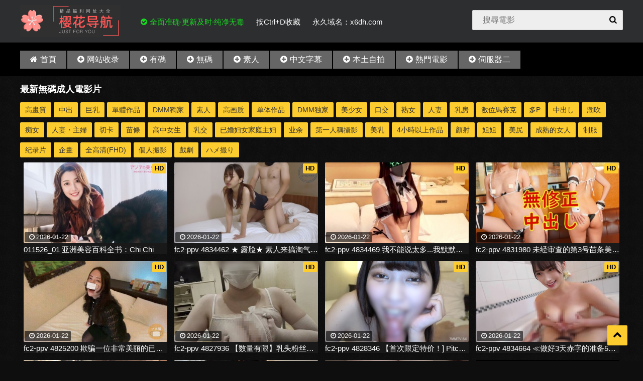

--- FILE ---
content_type: text/html; charset=utf-8
request_url: https://x6dh.com/e/action/ListInfo/?classid=2
body_size: 6626
content:
<!DOCTYPE html>
<html lang="zh-TW">
<head>
<meta http-equiv="Content-Type" content="text/html; charset=utf-8">
<meta name="renderer" content="webkit">
<meta content="always" name="referrer">
<meta content="always" name="unsafe-url">
<meta http-equiv="X-UA-Compatible" content="IE=edge,chrome=1">
<meta name="viewport" content="width=device-width, initial-scale=1, maximum-scale=1, user-scalable=0">
<meta name="keywords" content="" />
<meta name="description" content=" " />
<title>無碼欄目成人電影片列表頁 1 - 樱花导航</title>
<link rel="stylesheet" type="text/css" href="/theme/css/style.css">
<link href="/static/css/font-awesome.min.css" rel="stylesheet" type="text/css">
<script src="/theme/js/jquery-1.12.0.min.js"></script>
<script src="/theme/js/main.js" type="text/javascript"></script>
</head>
<body>
<div class="wrapper">
<header class="header">
				<div class="container">
					<a href="#" class="nav-toggle"><i class="icon-menu"></i></a>
					<a href="#" class="search-toggle"><i class="icon-search"></i></a>
					<div class="logo clearfix" style="height: 65px;">
						<a href="/" style="margin: 0px;">
							<img src="/static/images/logo.png" height="64px">
						</a>
					</div>
     <div id="topimg"><i class="fa fa-check-circle pad5" aria-hidden="true"></i>全面准确·更新及时·纯净无毒&nbsp;&nbsp;&nbsp;&nbsp;&nbsp;&nbsp;<span style="color: #fff;">按Ctrl+D收藏</span>&nbsp;&nbsp;&nbsp;&nbsp;&nbsp;&nbsp;<span style="color: #fff">永久域名：x6dh.com</span>
     </div>
					<div class="search">
						<form onsubmit="return checkSearchForm()" method="post" name="searchform" id="searchform" class="searchform" action="/e/search/index.php" >
							<input type="text" name="keyboard" id="q" class="input-search" placeholder="搜尋電影" value="">
							<button type="submit" class="btn-search"><i class="icon-search"></i></button>
        <input type="hidden" value="title" name="show">
        <input type="hidden" value="1" name="tempid">
        <input type="hidden" value="news" name="tbname">
        <input name="mid" value="1" type="hidden">
        <input name="dopost" value="search" type="hidden">
						</form>
					</div>
				</div>
			</header>
			<nav class="nav">
				<div class="container">
					<ul class="nav-main">
						<li><a href="/"><i class="fa fa-home pad5" aria-hidden="true"></i>首頁</a></li><li><a href="/submit.html" target="_self"><i class="fa fa-plus-circle pad5" aria-hidden="true"></i>网站收录</a></li><li><a href="/e/action/ListInfo/?classid=1"><i class="fa fa-plus-circle pad5" aria-hidden="true"></i>有碼</a></li><li><a href="/e/action/ListInfo/?classid=2"><i class="fa fa-plus-circle pad5" aria-hidden="true"></i>無碼</a></li><li><a href="/e/action/ListInfo/?classid=3"><i class="fa fa-plus-circle pad5" aria-hidden="true"></i>素人</a></li><li><a href="/e/action/ListInfo/?classid=4"><i class="fa fa-plus-circle pad5" aria-hidden="true"></i>中文字幕</a></li><li><a href="/e/action/ListInfo/?classid=5"><i class="fa fa-plus-circle pad5" aria-hidden="true"></i>本土自拍</a></li><li><a href="/popular/"><i class="fa fa-plus-circle pad5" aria-hidden="true"></i>熱門電影</a></li><li><a href="https://u6av.com/" target="_blank"><i class="fa fa-plus-circle pad5" aria-hidden="true"></i>伺服器二</a></li>
<!--<li><a href="https://theporndude.com/zh" target="_blank">更多好站</a></li>-->			
</ul>
				</div>
			</nav>
			<div class="keywords-container container">
			    <div class="columns">
			        <h2>最新無碼成人電影片</h2>
<div class="tags">
 
<a href="/e/tags/?tagname=%E9%AB%98%E7%95%AB%E8%B3%AA"  target="_self"><span class="tag">高畫質</span></a>     
<a href="/e/tags/?tagname=%E4%B8%AD%E5%87%BA"  target="_self"><span class="tag">中出</span></a>     
<a href="/e/tags/?tagname=%E5%B7%A8%E4%B9%B3"  target="_self"><span class="tag">巨乳</span></a>     
<a href="/e/tags/?tagname=%E5%96%AE%E9%AB%94%E4%BD%9C%E5%93%81"  target="_self"><span class="tag">單體作品</span></a>     
<a href="/e/tags/?tagname=DMM%E7%8D%A8%E5%AE%B6"  target="_self"><span class="tag">DMM獨家</span></a>     
<a href="/e/tags/?tagname=%E7%B4%A0%E4%BA%BA"  target="_self"><span class="tag">素人</span></a>     
<a href="/e/tags/?tagname=%E9%AB%98%E7%94%BB%E8%B4%A8"  target="_self"><span class="tag">高画质</span></a>     
<a href="/e/tags/?tagname=%E5%8D%95%E4%BD%93%E4%BD%9C%E5%93%81"  target="_self"><span class="tag">单体作品</span></a>     
<a href="/e/tags/?tagname=DMM%E7%8B%AC%E5%AE%B6"  target="_self"><span class="tag">DMM独家</span></a>     
<a href="/e/tags/?tagname=%E7%BE%8E%E5%B0%91%E5%A5%B3"  target="_self"><span class="tag">美少女</span></a>     
<a href="/e/tags/?tagname=%E5%8F%A3%E4%BA%A4"  target="_self"><span class="tag">口交</span></a>     
<a href="/e/tags/?tagname=%E7%86%9F%E5%A5%B3"  target="_self"><span class="tag">熟女</span></a>     
<a href="/e/tags/?tagname=%E4%BA%BA%E5%A6%BB"  target="_self"><span class="tag">人妻</span></a>     
<a href="/e/tags/?tagname=%E4%B9%B3%E6%88%BF"  target="_self"><span class="tag">乳房</span></a>     
<a href="/e/tags/?tagname=%E6%95%B8%E4%BD%8D%E9%A6%AC%E8%B3%BD%E5%85%8B"  target="_self"><span class="tag">數位馬賽克</span></a>     
<a href="/e/tags/?tagname=%E5%A4%9AP"  target="_self"><span class="tag">多P</span></a>     
<a href="/e/tags/?tagname=%E4%B8%AD%E5%87%BA%E3%81%97"  target="_self"><span class="tag">中出し</span></a>     
<a href="/e/tags/?tagname=%E6%BD%AE%E5%90%B9"  target="_self"><span class="tag">潮吹</span></a>     
<a href="/e/tags/?tagname=%E7%97%B4%E5%A5%B3"  target="_self"><span class="tag">痴女</span></a>     
<a href="/e/tags/?tagname=%E4%BA%BA%E5%A6%BB%E3%83%BB%E4%B8%BB%E5%A9%A6"  target="_self"><span class="tag">人妻・主婦</span></a>     
<a href="/e/tags/?tagname=%E5%88%87%E5%8D%A1"  target="_self"><span class="tag">切卡</span></a>     
<a href="/e/tags/?tagname=%E8%8B%97%E6%A2%9D"  target="_self"><span class="tag">苗條</span></a>     
<a href="/e/tags/?tagname=%E9%AB%98%E4%B8%AD%E5%A5%B3%E7%94%9F"  target="_self"><span class="tag">高中女生</span></a>     
<a href="/e/tags/?tagname=%E4%B9%B3%E4%BA%A4"  target="_self"><span class="tag">乳交</span></a>     
<a href="/e/tags/?tagname=%E5%B7%B2%E5%A9%9A%E5%A6%87%E5%A5%B3%E5%AE%B6%E5%BA%AD%E4%B8%BB%E5%A6%87"  target="_self"><span class="tag">已婚妇女家庭主妇</span></a>     
<a href="/e/tags/?tagname=%E4%B8%9A%E4%BD%99"  target="_self"><span class="tag">业余</span></a>     
<a href="/e/tags/?tagname=%E7%AC%AC%E4%B8%80%E4%BA%BA%E7%A8%B1%E6%94%9D%E5%BD%B1"  target="_self"><span class="tag">第一人稱攝影</span></a>     
<a href="/e/tags/?tagname=%E7%BE%8E%E4%B9%B3"  target="_self"><span class="tag">美乳</span></a>     
<a href="/e/tags/?tagname=4%E5%B0%8F%E6%99%82%E4%BB%A5%E4%B8%8A%E4%BD%9C%E5%93%81"  target="_self"><span class="tag">4小時以上作品</span></a>     
<a href="/e/tags/?tagname=%E9%A1%8F%E5%B0%84"  target="_self"><span class="tag">顏射</span></a>     
<a href="/e/tags/?tagname=%E5%A7%90%E5%A7%90"  target="_self"><span class="tag">姐姐</span></a>     
<a href="/e/tags/?tagname=%E7%BE%8E%E5%B0%BB"  target="_self"><span class="tag">美尻</span></a>     
<a href="/e/tags/?tagname=%E6%88%90%E7%86%9F%E7%9A%84%E5%A5%B3%E4%BA%BA"  target="_self"><span class="tag">成熟的女人</span></a>     
<a href="/e/tags/?tagname=%E5%88%B6%E6%9C%8D"  target="_self"><span class="tag">制服</span></a>     
<a href="/e/tags/?tagname=%E7%BA%AA%E5%BD%95%E7%89%87"  target="_self"><span class="tag">纪录片</span></a>     
<a href="/e/tags/?tagname=%E4%BC%81%E7%95%AB"  target="_self"><span class="tag">企畫</span></a>     
<a href="/e/tags/?tagname=%E5%85%A8%E9%AB%98%E6%B8%85%28FHD%29"  target="_self"><span class="tag">全高清(FHD)</span></a>     
<a href="/e/tags/?tagname=%E5%80%8B%E4%BA%BA%E6%92%AE%E5%BD%B1"  target="_self"><span class="tag">個人撮影</span></a>     
<a href="/e/tags/?tagname=%E6%88%B2%E5%8A%87"  target="_self"><span class="tag">戲劇</span></a>     
<a href="/e/tags/?tagname=%E3%83%8F%E3%83%A1%E6%92%AE%E3%82%8A"  target="_self"><span class="tag">ハメ撮り</span></a>    </div>
			        <div class="videos-container">
<div class="th">
						<div class="th-image">
							<a href="/uncensored/338363.html">
								<img src="/getimages.php?src=https://n1.1026cdn.sx/uncensored/b/109111_011526_01.jpg&w=380&h=214">
								<span class="th-rating th-rating-up"><!--<i class="icon-thumbs-up-alt"></i>84%--></span>
																<span class="th-hd">HD</span>
																<span class="th-duration"><i class="icon-clock"></i>2026-01-22</span>
								<!--<span class="th-views"><i class="icon-eye"></i><em class="clicknum" data-class="2" data-id="338363">...</em></span>-->
							</a>
						</div>
						<a class="th-description" href="/uncensored/338363.html">011526_01 亚洲美容百科全书：Chi Chi</a>
					</div><div class="th">
						<div class="th-image">
							<a href="/uncensored/338362.html">
								<img src="/getimages.php?src=https://n1.1026cdn.sx/uncensored/b/109270_fc2-ppv-4834462.jpg&w=380&h=214">
								<span class="th-rating th-rating-up"><!--<i class="icon-thumbs-up-alt"></i>84%--></span>
																<span class="th-hd">HD</span>
																<span class="th-duration"><i class="icon-clock"></i>2026-01-22</span>
								<!--<span class="th-views"><i class="icon-eye"></i><em class="clicknum" data-class="2" data-id="338362">...</em></span>-->
							</a>
						</div>
						<a class="th-description" href="/uncensored/338362.html">fc2-ppv 4834462 ★ 露脸★ 素人来搞淘气的事！案例#117 口交和插入的声音很强烈！半埃及血统美女穿泳衣！绫酱的情况（22）| FC2电子市场</a>
					</div><div class="th">
						<div class="th-image">
							<a href="/uncensored/338361.html">
								<img src="/getimages.php?src=https://n1.1025cdn.sx/uncensored/b/109268_fc2-ppv-4834469.jpg&w=380&h=214">
								<span class="th-rating th-rating-up"><!--<i class="icon-thumbs-up-alt"></i>84%--></span>
																<span class="th-hd">HD</span>
																<span class="th-duration"><i class="icon-clock"></i>2026-01-22</span>
								<!--<span class="th-views"><i class="icon-eye"></i><em class="clicknum" data-class="2" data-id="338361">...</em></span>-->
							</a>
						</div>
						<a class="th-description" href="/uncensored/338361.html">fc2-ppv 4834469 我不能说太多...我默默地取下橡皮筋并中出**偶像【初拍】Fcup 19岁超罕见的S级**偶像的数码纹身| FC2电子市场</a>
					</div><div class="th">
						<div class="th-image">
							<a href="/uncensored/338360.html">
								<img src="/getimages.php?src=https://n1.1026cdn.sx/uncensored/b/109263_fc2-ppv-4831980.jpg&w=380&h=214">
								<span class="th-rating th-rating-up"><!--<i class="icon-thumbs-up-alt"></i>84%--></span>
																<span class="th-hd">HD</span>
																<span class="th-duration"><i class="icon-clock"></i>2026-01-22</span>
								<!--<span class="th-views"><i class="icon-eye"></i><em class="clicknum" data-class="2" data-id="338360">...</em></span>-->
							</a>
						</div>
						<a class="th-description" href="/uncensored/338360.html">fc2-ppv 4831980 未经审查的第3号苗条美女响酱。性感女仆角色扮演中剃光内射性爱 | FC2电子市场</a>
					</div><div class="th">
						<div class="th-image">
							<a href="/uncensored/338359.html">
								<img src="/getimages.php?src=https://n1.1025cdn.sx/uncensored/b/109266_fc2-ppv-4825200.jpg&w=380&h=214">
								<span class="th-rating th-rating-up"><!--<i class="icon-thumbs-up-alt"></i>84%--></span>
																<span class="th-hd">HD</span>
																<span class="th-duration"><i class="icon-clock"></i>2026-01-22</span>
								<!--<span class="th-views"><i class="icon-eye"></i><em class="clicknum" data-class="2" data-id="338359">...</em></span>-->
							</a>
						</div>
						<a class="th-description" href="/uncensored/338359.html">fc2-ppv 4825200 欺骗一位非常美丽的已婚妇女，让她以为这是一个图像视频，与她发生性关系，并在她体内射精 IMEDAMAFC2 | FC2电子市场</a>
					</div><div class="th">
						<div class="th-image">
							<a href="/uncensored/338358.html">
								<img src="/getimages.php?src=https://n1.1025cdn.sx/uncensored/b/109265_fc2-ppv-4827936.jpg&w=380&h=214">
								<span class="th-rating th-rating-up"><!--<i class="icon-thumbs-up-alt"></i>84%--></span>
																<span class="th-hd">HD</span>
																<span class="th-duration"><i class="icon-clock"></i>2026-01-22</span>
								<!--<span class="th-views"><i class="icon-eye"></i><em class="clicknum" data-class="2" data-id="338358">...</em></span>-->
							</a>
						</div>
						<a class="th-description" href="/uncensored/338358.html">fc2-ppv 4827936 【数量有限】乳头粉丝俱乐部的乳交！第 132 卷 | FC2电子市场</a>
					</div><div class="th">
						<div class="th-image">
							<a href="/uncensored/338357.html">
								<img src="/getimages.php?src=https://n1.1024cdn.sx/uncensored/b/109264_fc2-ppv-4828346.jpg&w=380&h=214">
								<span class="th-rating th-rating-up"><!--<i class="icon-thumbs-up-alt"></i>84%--></span>
																<span class="th-hd">HD</span>
																<span class="th-duration"><i class="icon-clock"></i>2026-01-22</span>
								<!--<span class="th-views"><i class="icon-eye"></i><em class="clicknum" data-class="2" data-id="338357">...</em></span>-->
							</a>
						</div>
						<a class="th-description" href="/uncensored/338357.html">fc2-ppv 4828346 【首次限定特价！] Pitch Pichi，19岁，不久前还是处男。身材苗条，有着光滑的黑发和白皙的皮肤。享受前篮球俱乐部成员健美的身体并在里面射精。| FC2电子市场</a>
					</div><div class="th">
						<div class="th-image">
							<a href="/uncensored/338356.html">
								<img src="/getimages.php?src=https://n1.1025cdn.sx/uncensored/b/109261_fc2-ppv-4834664.jpg&w=380&h=214">
								<span class="th-rating th-rating-up"><!--<i class="icon-thumbs-up-alt"></i>84%--></span>
																<span class="th-hd">HD</span>
																<span class="th-duration"><i class="icon-clock"></i>2026-01-22</span>
								<!--<span class="th-views"><i class="icon-eye"></i><em class="clicknum" data-class="2" data-id="338356">...</em></span>-->
							</a>
						</div>
						<a class="th-description" href="/uncensored/338356.html">fc2-ppv 4834664 ≪做好3天赤字的准备5980pt⇒980pt≫前赛车女王主要大使与拥有令人惊叹的炸药身体的ERI享受肥皂剧后，中出性爱！这是一部时长超过2小时15分钟的大片！！| FC2电子市场</a>
					</div><div class="th">
						<div class="th-image">
							<a href="/uncensored/338355.html">
								<img src="/getimages.php?src=https://n1.1026cdn.sx/uncensored/b/109262_fc2-ppv-4834054.jpg&w=380&h=214">
								<span class="th-rating th-rating-up"><!--<i class="icon-thumbs-up-alt"></i>84%--></span>
																<span class="th-hd">HD</span>
																<span class="th-duration"><i class="icon-clock"></i>2026-01-22</span>
								<!--<span class="th-views"><i class="icon-eye"></i><em class="clicknum" data-class="2" data-id="338355">...</em></span>-->
							</a>
						</div>
						<a class="th-description" href="/uncensored/338355.html">fc2-ppv 4834054 [单独拍摄，连续2次性爱]＆amp;lt;具有色情乳房，大屁股和剃光阴部的外遇妻子＆amp;gt;生动的性爱视频。当一个超级无性的妻子将别人的鸡巴插入她的阴道时，她会呻吟和扭动，就好像她是另一个人一样！ | FC2电子市场</a>
					</div><div class="th">
						<div class="th-image">
							<a href="/uncensored/338354.html">
								<img src="/getimages.php?src=https://n1.1024cdn.sx/uncensored/b/109267_fc2-ppv-4834733.jpg&w=380&h=214">
								<span class="th-rating th-rating-up"><!--<i class="icon-thumbs-up-alt"></i>84%--></span>
																<span class="th-hd">HD</span>
																<span class="th-duration"><i class="icon-clock"></i>2026-01-22</span>
								<!--<span class="th-views"><i class="icon-eye"></i><em class="clicknum" data-class="2" data-id="338354">...</em></span>-->
							</a>
						</div>
						<a class="th-description" href="/uncensored/338354.html">fc2-ppv 4834733 [2 月之前 50% 折扣！】 146cm小19岁小胸| FC2电子市场</a>
					</div><div class="th">
						<div class="th-image">
							<a href="/uncensored/338353.html">
								<img src="/getimages.php?src=https://n1.1024cdn.sx/uncensored/b/109269_fc2-ppv-4834375.jpg&w=380&h=214">
								<span class="th-rating th-rating-up"><!--<i class="icon-thumbs-up-alt"></i>84%--></span>
																<span class="th-hd">HD</span>
																<span class="th-duration"><i class="icon-clock"></i>2026-01-22</span>
								<!--<span class="th-views"><i class="icon-eye"></i><em class="clicknum" data-class="2" data-id="338353">...</em></span>-->
							</a>
						</div>
						<a class="th-description" href="/uncensored/338353.html">fc2-ppv 4834375 【献给超胸狂魔】当下最好的杰作，半成熟女人的全身按摩和恶魔高潮，还有弹跳美胸的奖励*前男少女| FC2电子市场</a>
					</div><div class="th">
						<div class="th-image">
							<a href="/uncensored/338332.html">
								<img src="/getimages.php?src=https://n1.1025cdn.sx/uncensored/b/109253_FC2-PPV-4832639.jpg&w=380&h=214">
								<span class="th-rating th-rating-up"><!--<i class="icon-thumbs-up-alt"></i>84%--></span>
																<span class="th-hd">HD</span>
																<span class="th-duration"><i class="icon-clock"></i>2026-01-21</span>
								<!--<span class="th-views"><i class="icon-eye"></i><em class="clicknum" data-class="2" data-id="338332">...</em></span>-->
							</a>
						</div>
						<a class="th-description" href="/uncensored/338332.html">FC2-PPV 4832639 看看我这个像是实现了「想要对她做的事！」的女友吧 | FC2电子市场</a>
					</div><div class="th">
						<div class="th-image">
							<a href="/uncensored/338331.html">
								<img src="/getimages.php?src=https://n1.1025cdn.sx/uncensored/b/108126_011526-001.jpg&w=380&h=214">
								<span class="th-rating th-rating-up"><!--<i class="icon-thumbs-up-alt"></i>84%--></span>
																<span class="th-hd">HD</span>
																<span class="th-duration"><i class="icon-clock"></i>2026-01-21</span>
								<!--<span class="th-views"><i class="icon-eye"></i><em class="clicknum" data-class="2" data-id="338331">...</em></span>-->
							</a>
						</div>
						<a class="th-description" href="/uncensored/338331.html">011526-001 想要做爱就立刻下单！已婚妇女使用优步性交的实际情况 南原美咲</a>
					</div><div class="th">
						<div class="th-image">
							<a href="/uncensored/338311.html">
								<img src="/getimages.php?src=https://n1.1026cdn.sx/uncensored/b/109243_fc2-ppv-4834033.jpg&w=380&h=214">
								<span class="th-rating th-rating-up"><!--<i class="icon-thumbs-up-alt"></i>84%--></span>
																<span class="th-hd">HD</span>
																<span class="th-duration"><i class="icon-clock"></i>2026-01-21</span>
								<!--<span class="th-views"><i class="icon-eye"></i><em class="clicknum" data-class="2" data-id="338311">...</em></span>-->
							</a>
						</div>
						<a class="th-description" href="/uncensored/338311.html">fc2-ppv 4834033 CP0451 中出他妈的娇小柔软的剃光阴户♥ 库斯科 | FC2电子市场</a>
					</div><div class="th">
						<div class="th-image">
							<a href="/uncensored/338310.html">
								<img src="/getimages.php?src=https://n1.1025cdn.sx/uncensored/b/109252_fc2-ppv-4832048.jpg&w=380&h=214">
								<span class="th-rating th-rating-up"><!--<i class="icon-thumbs-up-alt"></i>84%--></span>
																<span class="th-hd">HD</span>
																<span class="th-duration"><i class="icon-clock"></i>2026-01-21</span>
								<!--<span class="th-views"><i class="icon-eye"></i><em class="clicknum" data-class="2" data-id="338310">...</em></span>-->
							</a>
						</div>
						<a class="th-description" href="/uncensored/338310.html">fc2-ppv 4832048 [直到今天！首次限量发售 3980pt → 980pt] 背部 op 顶级品质！性感GAL美容院女孩doppudopyu♡我的精子都被挤出了。[未经审查/体内射精] | FC2电子市场</a>
					</div><div class="th">
						<div class="th-image">
							<a href="/uncensored/338309.html">
								<img src="/getimages.php?src=https://n1.1026cdn.sx/uncensored/b/109246_fc2-ppv-4833912.jpg&w=380&h=214">
								<span class="th-rating th-rating-up"><!--<i class="icon-thumbs-up-alt"></i>84%--></span>
																<span class="th-hd">HD</span>
																<span class="th-duration"><i class="icon-clock"></i>2026-01-21</span>
								<!--<span class="th-views"><i class="icon-eye"></i><em class="clicknum" data-class="2" data-id="338309">...</em></span>-->
							</a>
						</div>
						<a class="th-description" href="/uncensored/338309.html">fc2-ppv 4833912 [第 2 部分] 戴着恶魔眼镜的美丽女孩被淋湿并被弄脏并进行原始性爱 | FC2电子市场</a>
					</div><div class="th">
						<div class="th-image">
							<a href="/uncensored/338308.html">
								<img src="/getimages.php?src=https://n1.1024cdn.sx/uncensored/b/109241_fc2-ppv-4834301.jpg&w=380&h=214">
								<span class="th-rating th-rating-up"><!--<i class="icon-thumbs-up-alt"></i>84%--></span>
																<span class="th-hd">HD</span>
																<span class="th-duration"><i class="icon-clock"></i>2026-01-21</span>
								<!--<span class="th-views"><i class="icon-eye"></i><em class="clicknum" data-class="2" data-id="338308">...</em></span>-->
							</a>
						</div>
						<a class="th-description" href="/uncensored/338308.html">fc2-ppv 4834301 【超短期刊】18岁第二天-偶像级篮球经理溢出的播种中出| FC2电子市场</a>
					</div><div class="th">
						<div class="th-image">
							<a href="/uncensored/338307.html">
								<img src="/getimages.php?src=https://n1.1024cdn.sx/uncensored/b/109247_fc2-ppv-4833894.jpg&w=380&h=214">
								<span class="th-rating th-rating-up"><!--<i class="icon-thumbs-up-alt"></i>84%--></span>
																<span class="th-hd">HD</span>
																<span class="th-duration"><i class="icon-clock"></i>2026-01-21</span>
								<!--<span class="th-views"><i class="icon-eye"></i><em class="clicknum" data-class="2" data-id="338307">...</em></span>-->
							</a>
						</div>
						<a class="th-description" href="/uncensored/338307.html">fc2-ppv 4833894 未经审查&lt;制服18坂道谁是无辜的前偶像研究生&gt;粉红色的阴部蔓延！清新胯部巨乳观察♡湿湿的非常特写特写！特别回顾| FC2电子市场</a>
					</div><div class="th">
						<div class="th-image">
							<a href="/uncensored/338306.html">
								<img src="/getimages.php?src=https://n1.1025cdn.sx/uncensored/b/109117_011526_001.jpg&w=380&h=214">
								<span class="th-rating th-rating-up"><!--<i class="icon-thumbs-up-alt"></i>84%--></span>
																<span class="th-hd">HD</span>
																<span class="th-duration"><i class="icon-clock"></i>2026-01-21</span>
								<!--<span class="th-views"><i class="icon-eye"></i><em class="clicknum" data-class="2" data-id="338306">...</em></span>-->
							</a>
						</div>
						<a class="th-description" href="/uncensored/338306.html">011526_001 青少年 Tushies 和 山雀</a>
					</div><div class="th">
						<div class="th-image">
							<a href="/uncensored/338305.html">
								<img src="/getimages.php?src=https://n1.1026cdn.sx/uncensored/b/109251_fc2-ppv-4833725.jpg&w=380&h=214">
								<span class="th-rating th-rating-up"><!--<i class="icon-thumbs-up-alt"></i>84%--></span>
																<span class="th-hd">HD</span>
																<span class="th-duration"><i class="icon-clock"></i>2026-01-21</span>
								<!--<span class="th-views"><i class="icon-eye"></i><em class="clicknum" data-class="2" data-id="338305">...</em></span>-->
							</a>
						</div>
						<a class="th-description" href="/uncensored/338305.html">fc2-ppv 4833725 【不】美腿、美臀、纤细美！她看起来有点害羞，但她似乎真的很喜欢顽皮的东西......（笑）吞下中出*奖励高品质| FC2电子市场</a>
					</div><div class="th">
						<div class="th-image">
							<a href="/uncensored/338304.html">
								<img src="/getimages.php?src=https://n1.1025cdn.sx/uncensored/b/109248_fc2-ppv-4833845.jpg&w=380&h=214">
								<span class="th-rating th-rating-up"><!--<i class="icon-thumbs-up-alt"></i>84%--></span>
																<span class="th-hd">HD</span>
																<span class="th-duration"><i class="icon-clock"></i>2026-01-21</span>
								<!--<span class="th-views"><i class="icon-eye"></i><em class="clicknum" data-class="2" data-id="338304">...</em></span>-->
							</a>
						</div>
						<a class="th-description" href="/uncensored/338304.html">fc2-ppv 4833845 E杯？我已经有一段时间没有当模特了！我做了Yubi Yubi Nakoone！她喜欢干净，所以穿的内衣应该是白色的吧！自慰版| FC2电子市场</a>
					</div><div class="th">
						<div class="th-image">
							<a href="/uncensored/338303.html">
								<img src="/getimages.php?src=https://n1.1024cdn.sx/uncensored/b/109242_fc2-ppv-4834211.jpg&w=380&h=214">
								<span class="th-rating th-rating-up"><!--<i class="icon-thumbs-up-alt"></i>84%--></span>
																<span class="th-hd">HD</span>
																<span class="th-duration"><i class="icon-clock"></i>2026-01-21</span>
								<!--<span class="th-views"><i class="icon-eye"></i><em class="clicknum" data-class="2" data-id="338303">...</em></span>-->
							</a>
						</div>
						<a class="th-description" href="/uncensored/338303.html">fc2-ppv 4834211 [2/10 为止 990pt] [第一枪] *附赠酷修长漂亮的服装店员。他的脸因上翻的鸡巴而变得通红，他一次又一次地抽搐着说：“不！我要去！”在潮湿的阴户中进行大量的中出教育。| FC2电子市场</a>
					</div><div class="th">
						<div class="th-image">
							<a href="/uncensored/338302.html">
								<img src="/getimages.php?src=https://n1.1025cdn.sx/uncensored/b/109250_fc2-ppv-4834438.jpg&w=380&h=214">
								<span class="th-rating th-rating-up"><!--<i class="icon-thumbs-up-alt"></i>84%--></span>
																<span class="th-hd">HD</span>
																<span class="th-duration"><i class="icon-clock"></i>2026-01-21</span>
								<!--<span class="th-views"><i class="icon-eye"></i><em class="clicknum" data-class="2" data-id="338302">...</em></span>-->
							</a>
						</div>
						<a class="th-description" href="/uncensored/338302.html">fc2-ppv 4834438 [未经审查] 与补习班老师 Nana-chan 的原始性爱和中出性爱 (21) | FC2电子市场</a>
					</div><div class="th">
						<div class="th-image">
							<a href="/uncensored/338301.html">
								<img src="/getimages.php?src=https://n1.1024cdn.sx/uncensored/b/109244_fc2-ppv-4833987.jpg&w=380&h=214">
								<span class="th-rating th-rating-up"><!--<i class="icon-thumbs-up-alt"></i>84%--></span>
																<span class="th-hd">HD</span>
																<span class="th-duration"><i class="icon-clock"></i>2026-01-21</span>
								<!--<span class="th-views"><i class="icon-eye"></i><em class="clicknum" data-class="2" data-id="338301">...</em></span>-->
							</a>
						</div>
						<a class="th-description" href="/uncensored/338301.html">fc2-ppv 4833987 【限量200件。价格】【与矮小朴素的性朋友的奇闻趣事】年轻学生时因喝醉而成为性朋友的矮个红薯女人。中出</a>
					</div>
	</ul>
			        </div>
			    </div>

			</div>
<center>
<script type="application/javascript">
if(window.innerWidth >= 768){
  document.write('<script  ' + 'type="application/javascript" src="/d/js/acmsd/thea1.js"><' + '/script>');
}
if(window.innerWidth < 768){
  document.write('<script  ' + 'type="application/javascript" src="/d/js/acmsd/thea2.js"><' + '/script>');
}
</script>
</center>
    <footer class="pagination">
      <ul>
        <li class="active"><span>1</span></li><li><a href="/e/action/ListInfo/index.php?page=1&amp;classid=2" class="ease">2</a><li><a href="/e/action/ListInfo/index.php?page=2&amp;classid=2" class="ease">3</a><li><a href="/e/action/ListInfo/index.php?page=3&amp;classid=2" class="ease">4</a><li><a href="/e/action/ListInfo/index.php?page=4&amp;classid=2" class="ease">5</a><li><a href="/e/action/ListInfo/index.php?page=5&amp;classid=2" class="ease">6</a><li><a href="/e/action/ListInfo/index.php?page=6&amp;classid=2" class="ease">7</a><li><a href="/e/action/ListInfo/index.php?page=7&amp;classid=2" class="ease">8</a><li><a href="/e/action/ListInfo/index.php?page=8&amp;classid=2" class="ease">9</a><li><a href="/e/action/ListInfo/index.php?page=9&amp;classid=2" class="ease">10</a><li><a href="/e/action/ListInfo/index.php?page=1&amp;classid=2" class="c-nav next ease a1">下頁</a></li><li><a href="/e/action/ListInfo/index.php?page=2259&amp;classid=2" class="c-nav ease">末頁</a></li><li><span>共54223部影片</span></li>
      </ul>
    </footer>
<div id="histats_counter" class="none"></div>
			<span class="goup" style="right: 31px; bottom: 31px; display: inline;"><i class="icon-up-open"></i></span>
			<footer class="footer">
				<div class="container">
					<ul class="footer-nav padshow">
						<li>警告：本站禁止未滿18周歲訪客瀏覽,如果當地法律禁止請自覺離開本站！收藏本站：請使用Ctrl+D進行收藏。聯絡郵箱：figtvb#gmail.com</li>
					</ul>
					<ul class="footer-nav padshow">
						<li><a href="/" target="_blank">關於我們</a></li>
						<li><a href="/" target="_blank">聯系我們</a></li>
						<li><a href="/" target="_blank">免責聲明</a></li>
						<li><a href="/pages/dmca.html" target="_blank">DMCA</a></li>
					</ul>
					<p>Copyright © 2024 樱花导航 All Rights Reserved.</p>
				</div>
			</footer>
			<div class="wrapper-overlay"></div>
		</div>


		<div class="sidebar-nav">
			<div class="sidebar-nav-title clearfix">
				<!--<h3>导航栏</h3>-->
				<a class="sidebar-nav-close" href="#"><i class="icon-cancel"></i></a>
			</div>
			<div class="sidebar-nav-content">
				<ul class="nav-main none">
				</ul>
			</div>
		</div>
		<div id="lean-overlay"></div>
		<div style="width:100%;height:100%;position:fixed;top:0;left:0;z-index:9999999;display:none;"></div>
<script>
 window.onload = function(){
    $('.clicknum').each(function(i){
            var url="/e/public/ViewClick?&down=0&nojs=1&classid="+$(this).attr("data-class")+"&id="+$(this).attr("data-id");
            $(this).load(url);
         });
 } 
</script>
<a href="/" alt="web page hit counter" target="_blank" >
<img  src="//sstatic1.histats.com/0.gif?4465319&101" alt="web page hit counter" border="0">
<script defer src="https://static.cloudflareinsights.com/beacon.min.js/vcd15cbe7772f49c399c6a5babf22c1241717689176015" integrity="sha512-ZpsOmlRQV6y907TI0dKBHq9Md29nnaEIPlkf84rnaERnq6zvWvPUqr2ft8M1aS28oN72PdrCzSjY4U6VaAw1EQ==" data-cf-beacon='{"version":"2024.11.0","token":"7ec2f0d7c7de43df95e449413f1b2add","r":1,"server_timing":{"name":{"cfCacheStatus":true,"cfEdge":true,"cfExtPri":true,"cfL4":true,"cfOrigin":true,"cfSpeedBrain":true},"location_startswith":null}}' crossorigin="anonymous"></script>
</body>
</html>